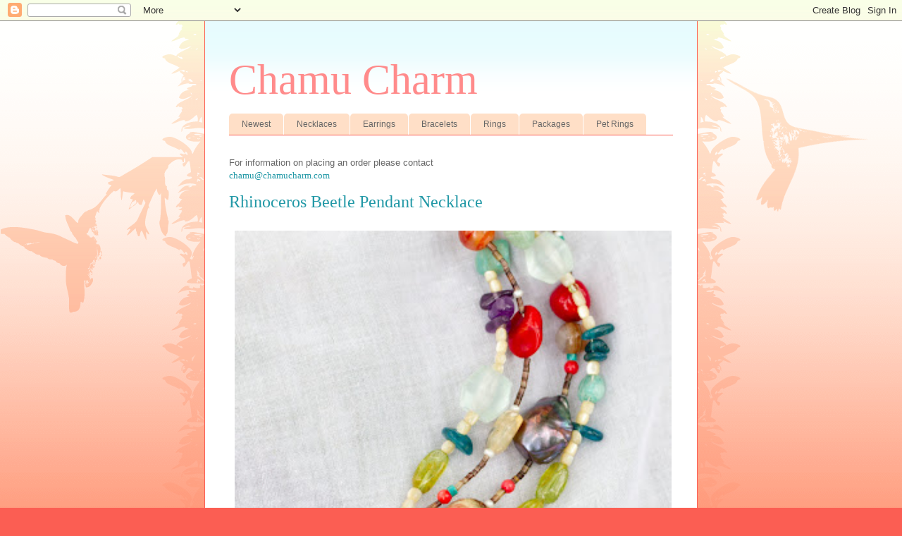

--- FILE ---
content_type: text/html; charset=UTF-8
request_url: https://chamucharm.blogspot.com/2012/05/rhinoceros-beetle-pendant-necklace.html
body_size: 10907
content:
<!DOCTYPE html>
<html class='v2' dir='ltr' lang='en'>
<head>
<link href='https://www.blogger.com/static/v1/widgets/335934321-css_bundle_v2.css' rel='stylesheet' type='text/css'/>
<meta content='width=1100' name='viewport'/>
<meta content='text/html; charset=UTF-8' http-equiv='Content-Type'/>
<meta content='blogger' name='generator'/>
<link href='https://chamucharm.blogspot.com/favicon.ico' rel='icon' type='image/x-icon'/>
<link href='http://chamucharm.blogspot.com/2012/05/rhinoceros-beetle-pendant-necklace.html' rel='canonical'/>
<link rel="alternate" type="application/atom+xml" title="Chamu Charm - Atom" href="https://chamucharm.blogspot.com/feeds/posts/default" />
<link rel="alternate" type="application/rss+xml" title="Chamu Charm - RSS" href="https://chamucharm.blogspot.com/feeds/posts/default?alt=rss" />
<link rel="service.post" type="application/atom+xml" title="Chamu Charm - Atom" href="https://www.blogger.com/feeds/3824625809284447570/posts/default" />

<link rel="alternate" type="application/atom+xml" title="Chamu Charm - Atom" href="https://chamucharm.blogspot.com/feeds/8660302090064481641/comments/default" />
<!--Can't find substitution for tag [blog.ieCssRetrofitLinks]-->
<link href='https://blogger.googleusercontent.com/img/b/R29vZ2xl/AVvXsEjuMBIGiTyIus2PARkuYuGBx-aSCttP66Y-QCDlrejpaJvLMntZxg-CESR80X8L4PrK5XCa7kGTnxJBuZWXhSOiYdXgN7nX0woKHv74zzSZw-bIOXzmuTIQTB0Rjdlu6toIQSaMFO9PpexT/s400/KabutoNecklace.jpg' rel='image_src'/>
<meta content='http://chamucharm.blogspot.com/2012/05/rhinoceros-beetle-pendant-necklace.html' property='og:url'/>
<meta content='Rhinoceros Beetle Pendant Necklace' property='og:title'/>
<meta content='     19&quot; total length.   Sterling silver Rhinoceros Beetle Pendant (1.5&quot;x1.0&quot;).   Lobster clasp,  Shell bead base with  African opal , Genui...' property='og:description'/>
<meta content='https://blogger.googleusercontent.com/img/b/R29vZ2xl/AVvXsEjuMBIGiTyIus2PARkuYuGBx-aSCttP66Y-QCDlrejpaJvLMntZxg-CESR80X8L4PrK5XCa7kGTnxJBuZWXhSOiYdXgN7nX0woKHv74zzSZw-bIOXzmuTIQTB0Rjdlu6toIQSaMFO9PpexT/w1200-h630-p-k-no-nu/KabutoNecklace.jpg' property='og:image'/>
<title>Chamu Charm: Rhinoceros Beetle Pendant Necklace</title>
<style id='page-skin-1' type='text/css'><!--
/*
-----------------------------------------------
Blogger Template Style
Name:     Ethereal
Designer: Jason Morrow
URL:      jasonmorrow.etsy.com
----------------------------------------------- */
/* Content
----------------------------------------------- */
body {
font: normal normal 13px Arial, Tahoma, Helvetica, FreeSans, sans-serif;
color: #666666;
background: #fb5e53 url(//www.blogblog.com/1kt/ethereal/birds-2toned-bg.png) repeat-x scroll top center;
}
html body .content-outer {
min-width: 0;
max-width: 100%;
width: 100%;
}
a:link {
text-decoration: none;
color: #2198a6;
}
a:visited {
text-decoration: none;
color: #4d469c;
}
a:hover {
text-decoration: underline;
color: #2198a6;
}
.main-inner {
padding-top: 15px;
}
.body-fauxcolumn-outer {
background: transparent none repeat-x scroll top center;
}
.content-fauxcolumns .fauxcolumn-inner {
background: #ffffff url(//www.blogblog.com/1kt/ethereal/bird-2toned-blue-fade.png) repeat-x scroll top left;
border-left: 1px solid #fb5e53;
border-right: 1px solid #fb5e53;
}
/* Flexible Background
----------------------------------------------- */
.content-fauxcolumn-outer .fauxborder-left {
width: 100%;
padding-left: 300px;
margin-left: -300px;
background-color: transparent;
background-image: url(//themes.googleusercontent.com/image?id=0BwVBOzw_-hbMNjViMzQ0ZDEtMWU1NS00ZTBkLWFjY2EtZjM5YmU4OTA2MjBm);
background-repeat: no-repeat;
background-position: left top;
}
.content-fauxcolumn-outer .fauxborder-right {
margin-right: -299px;
width: 299px;
background-color: transparent;
background-image: url(//themes.googleusercontent.com/image?id=0BwVBOzw_-hbMNjViMzQ0ZDEtMWU1NS00ZTBkLWFjY2EtZjM5YmU4OTA2MjBm);
background-repeat: no-repeat;
background-position: right top;
}
/* Columns
----------------------------------------------- */
.content-inner {
padding: 0;
}
/* Header
----------------------------------------------- */
.header-inner {
padding: 27px 0 3px;
}
.header-inner .section {
margin: 0 35px;
}
.Header h1 {
font: normal normal 60px Times, 'Times New Roman', FreeSerif, serif;
color: #ff8b8b;
}
.Header h1 a {
color: #ff8b8b;
}
.Header .description {
font-size: 115%;
color: #666666;
}
.header-inner .Header .titlewrapper,
.header-inner .Header .descriptionwrapper {
padding-left: 0;
padding-right: 0;
margin-bottom: 0;
}
/* Tabs
----------------------------------------------- */
.tabs-outer {
position: relative;
background: transparent;
}
.tabs-cap-top, .tabs-cap-bottom {
position: absolute;
width: 100%;
}
.tabs-cap-bottom {
bottom: 0;
}
.tabs-inner {
padding: 0;
}
.tabs-inner .section {
margin: 0 35px;
}
*+html body .tabs-inner .widget li {
padding: 1px;
}
.PageList {
border-bottom: 1px solid #fb5e53;
}
.tabs-inner .widget li.selected a,
.tabs-inner .widget li a:hover {
position: relative;
-moz-border-radius-topleft: 5px;
-moz-border-radius-topright: 5px;
-webkit-border-top-left-radius: 5px;
-webkit-border-top-right-radius: 5px;
-goog-ms-border-top-left-radius: 5px;
-goog-ms-border-top-right-radius: 5px;
border-top-left-radius: 5px;
border-top-right-radius: 5px;
background: #ffa183 none ;
color: #ffffff;
}
.tabs-inner .widget li a {
display: inline-block;
margin: 0;
margin-right: 1px;
padding: .65em 1.5em;
font: normal normal 12px Arial, Tahoma, Helvetica, FreeSans, sans-serif;
color: #666666;
background-color: #ffdfc7;
-moz-border-radius-topleft: 5px;
-moz-border-radius-topright: 5px;
-webkit-border-top-left-radius: 5px;
-webkit-border-top-right-radius: 5px;
-goog-ms-border-top-left-radius: 5px;
-goog-ms-border-top-right-radius: 5px;
border-top-left-radius: 5px;
border-top-right-radius: 5px;
}
/* Headings
----------------------------------------------- */
h2 {
font: normal bold 12px Arial, Tahoma, Helvetica, FreeSans, sans-serif;
color: #666666;
}
/* Widgets
----------------------------------------------- */
.main-inner .column-left-inner {
padding: 0 0 0 20px;
}
.main-inner .column-left-inner .section {
margin-right: 0;
}
.main-inner .column-right-inner {
padding: 0 20px 0 0;
}
.main-inner .column-right-inner .section {
margin-left: 0;
}
.main-inner .section {
padding: 0;
}
.main-inner .widget {
padding: 0 0 15px;
margin: 20px 0;
border-bottom: 1px solid #dbdbdb;
}
.main-inner .widget h2 {
margin: 0;
padding: .6em 0 .5em;
}
.footer-inner .widget h2 {
padding: 0 0 .4em;
}
.main-inner .widget h2 + div, .footer-inner .widget h2 + div {
padding-top: 15px;
}
.main-inner .widget .widget-content {
margin: 0;
padding: 15px 0 0;
}
.main-inner .widget ul, .main-inner .widget #ArchiveList ul.flat {
margin: -15px -15px -15px;
padding: 0;
list-style: none;
}
.main-inner .sidebar .widget h2 {
border-bottom: 1px solid #dbdbdb;
}
.main-inner .widget #ArchiveList {
margin: -15px 0 0;
}
.main-inner .widget ul li, .main-inner .widget #ArchiveList ul.flat li {
padding: .5em 15px;
text-indent: 0;
}
.main-inner .widget #ArchiveList ul li {
padding-top: .25em;
padding-bottom: .25em;
}
.main-inner .widget ul li:first-child, .main-inner .widget #ArchiveList ul.flat li:first-child {
border-top: none;
}
.main-inner .widget ul li:last-child, .main-inner .widget #ArchiveList ul.flat li:last-child {
border-bottom: none;
}
.main-inner .widget .post-body ul {
padding: 0 2.5em;
margin: .5em 0;
list-style: disc;
}
.main-inner .widget .post-body ul li {
padding: 0.25em 0;
margin-bottom: .25em;
color: #666666;
border: none;
}
.footer-inner .widget ul {
padding: 0;
list-style: none;
}
.widget .zippy {
color: #cccccc;
}
/* Posts
----------------------------------------------- */
.main.section {
margin: 0 20px;
}
body .main-inner .Blog {
padding: 0;
background-color: transparent;
border: none;
}
.main-inner .widget h2.date-header {
border-bottom: 1px solid #dbdbdb;
}
.date-outer {
position: relative;
margin: 15px 0 20px;
}
.date-outer:first-child {
margin-top: 0;
}
.date-posts {
clear: both;
}
.post-outer, .inline-ad {
border-bottom: 1px solid #dbdbdb;
padding: 30px 0;
}
.post-outer {
padding-bottom: 10px;
}
.post-outer:first-child {
padding-top: 0;
border-top: none;
}
.post-outer:last-child, .inline-ad:last-child {
border-bottom: none;
}
.post-body img {
padding: 8px;
}
h3.post-title, h4 {
font: normal normal 24px Times, Times New Roman, serif;
color: #2198a6;
}
h3.post-title a {
font: normal normal 24px Times, Times New Roman, serif;
color: #2198a6;
text-decoration: none;
}
h3.post-title a:hover {
color: #2198a6;
text-decoration: underline;
}
.post-header {
margin: 0 0 1.5em;
}
.post-body {
line-height: 1.4;
}
.post-footer {
margin: 1.5em 0 0;
}
#blog-pager {
padding: 15px;
}
.blog-feeds, .post-feeds {
margin: 1em 0;
text-align: center;
}
.post-outer .comments {
margin-top: 2em;
}
/* Comments
----------------------------------------------- */
.comments .comments-content .icon.blog-author {
background-repeat: no-repeat;
background-image: url([data-uri]);
}
.comments .comments-content .loadmore a {
background: #ffffff url(//www.blogblog.com/1kt/ethereal/bird-2toned-blue-fade.png) repeat-x scroll top left;
}
.comments .comments-content .loadmore a {
border-top: 1px solid #dbdbdb;
border-bottom: 1px solid #dbdbdb;
}
.comments .comment-thread.inline-thread {
background: #ffffff url(//www.blogblog.com/1kt/ethereal/bird-2toned-blue-fade.png) repeat-x scroll top left;
}
.comments .continue {
border-top: 2px solid #dbdbdb;
}
/* Footer
----------------------------------------------- */
.footer-inner {
padding: 30px 0;
overflow: hidden;
}
/* Mobile
----------------------------------------------- */
body.mobile  {
background-size: auto
}
.mobile .body-fauxcolumn-outer {
background: ;
}
.mobile .content-fauxcolumns .fauxcolumn-inner {
opacity: 0.75;
}
.mobile .content-fauxcolumn-outer .fauxborder-right {
margin-right: 0;
}
.mobile-link-button {
background-color: #ffa183;
}
.mobile-link-button a:link, .mobile-link-button a:visited {
color: #ffffff;
}
.mobile-index-contents {
color: #444444;
}
.mobile .body-fauxcolumn-outer {
background-size: 100% auto;
}
.mobile .mobile-date-outer {
border-bottom: transparent;
}
.mobile .PageList {
border-bottom: none;
}
.mobile .tabs-inner .section {
margin: 0;
}
.mobile .tabs-inner .PageList .widget-content {
background: #ffa183 none;
color: #ffffff;
}
.mobile .tabs-inner .PageList .widget-content .pagelist-arrow {
border-left: 1px solid #ffffff;
}
.mobile .footer-inner {
overflow: visible;
}
body.mobile .AdSense {
margin: 0 -10px;
}

--></style>
<style id='template-skin-1' type='text/css'><!--
body {
min-width: 700px;
}
.content-outer, .content-fauxcolumn-outer, .region-inner {
min-width: 700px;
max-width: 700px;
_width: 700px;
}
.main-inner .columns {
padding-left: 0px;
padding-right: 0px;
}
.main-inner .fauxcolumn-center-outer {
left: 0px;
right: 0px;
/* IE6 does not respect left and right together */
_width: expression(this.parentNode.offsetWidth -
parseInt("0px") -
parseInt("0px") + 'px');
}
.main-inner .fauxcolumn-left-outer {
width: 0px;
}
.main-inner .fauxcolumn-right-outer {
width: 0px;
}
.main-inner .column-left-outer {
width: 0px;
right: 100%;
margin-left: -0px;
}
.main-inner .column-right-outer {
width: 0px;
margin-right: -0px;
}
#layout {
min-width: 0;
}
#layout .content-outer {
min-width: 0;
width: 800px;
}
#layout .region-inner {
min-width: 0;
width: auto;
}
body#layout div.add_widget {
padding: 8px;
}
body#layout div.add_widget a {
margin-left: 32px;
}
--></style>
<link href='https://www.blogger.com/dyn-css/authorization.css?targetBlogID=3824625809284447570&amp;zx=d1921f2b-10f6-45c2-bad7-a274ab1e0be6' media='none' onload='if(media!=&#39;all&#39;)media=&#39;all&#39;' rel='stylesheet'/><noscript><link href='https://www.blogger.com/dyn-css/authorization.css?targetBlogID=3824625809284447570&amp;zx=d1921f2b-10f6-45c2-bad7-a274ab1e0be6' rel='stylesheet'/></noscript>
<meta name='google-adsense-platform-account' content='ca-host-pub-1556223355139109'/>
<meta name='google-adsense-platform-domain' content='blogspot.com'/>

</head>
<body class='loading variant-hummingBirds2'>
<div class='navbar section' id='navbar' name='Navbar'><div class='widget Navbar' data-version='1' id='Navbar1'><script type="text/javascript">
    function setAttributeOnload(object, attribute, val) {
      if(window.addEventListener) {
        window.addEventListener('load',
          function(){ object[attribute] = val; }, false);
      } else {
        window.attachEvent('onload', function(){ object[attribute] = val; });
      }
    }
  </script>
<div id="navbar-iframe-container"></div>
<script type="text/javascript" src="https://apis.google.com/js/platform.js"></script>
<script type="text/javascript">
      gapi.load("gapi.iframes:gapi.iframes.style.bubble", function() {
        if (gapi.iframes && gapi.iframes.getContext) {
          gapi.iframes.getContext().openChild({
              url: 'https://www.blogger.com/navbar/3824625809284447570?po\x3d8660302090064481641\x26origin\x3dhttps://chamucharm.blogspot.com',
              where: document.getElementById("navbar-iframe-container"),
              id: "navbar-iframe"
          });
        }
      });
    </script><script type="text/javascript">
(function() {
var script = document.createElement('script');
script.type = 'text/javascript';
script.src = '//pagead2.googlesyndication.com/pagead/js/google_top_exp.js';
var head = document.getElementsByTagName('head')[0];
if (head) {
head.appendChild(script);
}})();
</script>
</div></div>
<div class='body-fauxcolumns'>
<div class='fauxcolumn-outer body-fauxcolumn-outer'>
<div class='cap-top'>
<div class='cap-left'></div>
<div class='cap-right'></div>
</div>
<div class='fauxborder-left'>
<div class='fauxborder-right'></div>
<div class='fauxcolumn-inner'>
</div>
</div>
<div class='cap-bottom'>
<div class='cap-left'></div>
<div class='cap-right'></div>
</div>
</div>
</div>
<div class='content'>
<div class='content-fauxcolumns'>
<div class='fauxcolumn-outer content-fauxcolumn-outer'>
<div class='cap-top'>
<div class='cap-left'></div>
<div class='cap-right'></div>
</div>
<div class='fauxborder-left'>
<div class='fauxborder-right'></div>
<div class='fauxcolumn-inner'>
</div>
</div>
<div class='cap-bottom'>
<div class='cap-left'></div>
<div class='cap-right'></div>
</div>
</div>
</div>
<div class='content-outer'>
<div class='content-cap-top cap-top'>
<div class='cap-left'></div>
<div class='cap-right'></div>
</div>
<div class='fauxborder-left content-fauxborder-left'>
<div class='fauxborder-right content-fauxborder-right'></div>
<div class='content-inner'>
<header>
<div class='header-outer'>
<div class='header-cap-top cap-top'>
<div class='cap-left'></div>
<div class='cap-right'></div>
</div>
<div class='fauxborder-left header-fauxborder-left'>
<div class='fauxborder-right header-fauxborder-right'></div>
<div class='region-inner header-inner'>
<div class='header section' id='header' name='Header'><div class='widget Header' data-version='1' id='Header1'>
<div id='header-inner'>
<div class='titlewrapper'>
<h1 class='title'>
<a href='https://chamucharm.blogspot.com/'>
Chamu Charm
</a>
</h1>
</div>
<div class='descriptionwrapper'>
<p class='description'><span>
</span></p>
</div>
</div>
</div></div>
</div>
</div>
<div class='header-cap-bottom cap-bottom'>
<div class='cap-left'></div>
<div class='cap-right'></div>
</div>
</div>
</header>
<div class='tabs-outer'>
<div class='tabs-cap-top cap-top'>
<div class='cap-left'></div>
<div class='cap-right'></div>
</div>
<div class='fauxborder-left tabs-fauxborder-left'>
<div class='fauxborder-right tabs-fauxborder-right'></div>
<div class='region-inner tabs-inner'>
<div class='tabs section' id='crosscol' name='Cross-Column'><div class='widget PageList' data-version='1' id='PageList1'>
<h2>Pages</h2>
<div class='widget-content'>
<ul>
<li>
<a href='https://chamucharm.blogspot.com/'>Newest</a>
</li>
<li>
<a href='https://chamucharm.blogspot.com/p/necklaces.html'>Necklaces</a>
</li>
<li>
<a href='https://chamucharm.blogspot.com/p/earrings.html'>Earrings</a>
</li>
<li>
<a href='https://chamucharm.blogspot.com/p/bracelets.html'>Bracelets</a>
</li>
<li>
<a href='https://chamucharm.blogspot.com/p/rings.html'>Rings</a>
</li>
<li>
<a href='https://chamucharm.blogspot.com/p/packages.html'>Packages</a>
</li>
<li>
<a href='https://chamucharm.blogspot.com/p/how-to-order-pet-rings.html'>Pet Rings</a>
</li>
</ul>
<div class='clear'></div>
</div>
</div></div>
<div class='tabs section' id='crosscol-overflow' name='Cross-Column 2'><div class='widget Text' data-version='1' id='Text1'>
<div class='widget-content'>
<div><div><span style="font-size: 100%; ">For information on placing an order please contact</span></div></div><a href="mailto:chamu@chamucharm.com" style="font-family: Georgia, serif; font-size: 100%; font-style: normal; font-variant: normal; font-weight: normal; line-height: normal; ">chamu@chamucharm.com</a>
</div>
<div class='clear'></div>
</div></div>
</div>
</div>
<div class='tabs-cap-bottom cap-bottom'>
<div class='cap-left'></div>
<div class='cap-right'></div>
</div>
</div>
<div class='main-outer'>
<div class='main-cap-top cap-top'>
<div class='cap-left'></div>
<div class='cap-right'></div>
</div>
<div class='fauxborder-left main-fauxborder-left'>
<div class='fauxborder-right main-fauxborder-right'></div>
<div class='region-inner main-inner'>
<div class='columns fauxcolumns'>
<div class='fauxcolumn-outer fauxcolumn-center-outer'>
<div class='cap-top'>
<div class='cap-left'></div>
<div class='cap-right'></div>
</div>
<div class='fauxborder-left'>
<div class='fauxborder-right'></div>
<div class='fauxcolumn-inner'>
</div>
</div>
<div class='cap-bottom'>
<div class='cap-left'></div>
<div class='cap-right'></div>
</div>
</div>
<div class='fauxcolumn-outer fauxcolumn-left-outer'>
<div class='cap-top'>
<div class='cap-left'></div>
<div class='cap-right'></div>
</div>
<div class='fauxborder-left'>
<div class='fauxborder-right'></div>
<div class='fauxcolumn-inner'>
</div>
</div>
<div class='cap-bottom'>
<div class='cap-left'></div>
<div class='cap-right'></div>
</div>
</div>
<div class='fauxcolumn-outer fauxcolumn-right-outer'>
<div class='cap-top'>
<div class='cap-left'></div>
<div class='cap-right'></div>
</div>
<div class='fauxborder-left'>
<div class='fauxborder-right'></div>
<div class='fauxcolumn-inner'>
</div>
</div>
<div class='cap-bottom'>
<div class='cap-left'></div>
<div class='cap-right'></div>
</div>
</div>
<!-- corrects IE6 width calculation -->
<div class='columns-inner'>
<div class='column-center-outer'>
<div class='column-center-inner'>
<div class='main section' id='main' name='Main'><div class='widget Blog' data-version='1' id='Blog1'>
<div class='blog-posts hfeed'>

          <div class="date-outer">
        

          <div class="date-posts">
        
<div class='post-outer'>
<div class='post hentry uncustomized-post-template' itemprop='blogPost' itemscope='itemscope' itemtype='http://schema.org/BlogPosting'>
<meta content='https://blogger.googleusercontent.com/img/b/R29vZ2xl/AVvXsEjuMBIGiTyIus2PARkuYuGBx-aSCttP66Y-QCDlrejpaJvLMntZxg-CESR80X8L4PrK5XCa7kGTnxJBuZWXhSOiYdXgN7nX0woKHv74zzSZw-bIOXzmuTIQTB0Rjdlu6toIQSaMFO9PpexT/s400/KabutoNecklace.jpg' itemprop='image_url'/>
<meta content='3824625809284447570' itemprop='blogId'/>
<meta content='8660302090064481641' itemprop='postId'/>
<a name='8660302090064481641'></a>
<h3 class='post-title entry-title' itemprop='name'>
Rhinoceros Beetle Pendant Necklace
</h3>
<div class='post-header'>
<div class='post-header-line-1'></div>
</div>
<div class='post-body entry-content' id='post-body-8660302090064481641' itemprop='description articleBody'>
<div class="separator" style="clear: both; text-align: center;">
<a href="https://blogger.googleusercontent.com/img/b/R29vZ2xl/AVvXsEjuMBIGiTyIus2PARkuYuGBx-aSCttP66Y-QCDlrejpaJvLMntZxg-CESR80X8L4PrK5XCa7kGTnxJBuZWXhSOiYdXgN7nX0woKHv74zzSZw-bIOXzmuTIQTB0Rjdlu6toIQSaMFO9PpexT/s1600/KabutoNecklace.jpg" imageanchor="1"><img border="0" height="734" src="https://blogger.googleusercontent.com/img/b/R29vZ2xl/AVvXsEjuMBIGiTyIus2PARkuYuGBx-aSCttP66Y-QCDlrejpaJvLMntZxg-CESR80X8L4PrK5XCa7kGTnxJBuZWXhSOiYdXgN7nX0woKHv74zzSZw-bIOXzmuTIQTB0Rjdlu6toIQSaMFO9PpexT/s400/KabutoNecklace.jpg" width="620" /></a></div>
<div class="separator" style="clear: both; text-align: center;">
<br /></div>
<div class="separator" style="clear: both; text-align: left;">
<span style="font-family: Times, 'Times New Roman', serif;">19"<span class="Apple-style-span" style="line-height: 18px;">total length.</span></span></div>
<div class="separator" style="clear: both; text-align: left;">
<span style="font-family: Times, 'Times New Roman', serif;">Sterling silver Rhinoceros Beetle Pendant (1.5"x1.0").</span></div>
<div class="separator" style="clear: both; text-align: left;">
<span style="line-height: 18px;"><span style="font-family: Times, 'Times New Roman', serif;">Lobster clasp,&nbsp;</span></span><span style="font-family: Times, 'Times New Roman', serif;">Shell bead base with&nbsp;</span><span style="font-family: Times, 'Times New Roman', serif;">African opal</span><span class="Apple-style-span" style="font-family: Times, 'Times New Roman', serif; line-height: 16px;">, Genuine sea glass, Carnelian, Amazonite, Peridot, Coral, Amethyst, Appetite, Fresh water pearl, Turquoise, Crystal.</span></div>
<div class="separator" style="clear: both; text-align: left;">
<span style="font-family: Times, 'Times New Roman', serif;"><span class="Apple-style-span" style="line-height: 16px;">This o</span><span class="Apple-style-span" style="line-height: 16px;">xidized silver beetle is&nbsp;</span><span class="Apple-style-span" style="color: #222222; line-height: 16px;">frosted and cast by hand with&nbsp;</span><span class="Apple-style-span" style="color: #222222; line-height: 16px;">sandpaper, based off of an original wax carving by Chamu, one of kind.</span></span></div>
<div class="separator" style="clear: both; text-align: left;">
<br /></div>
<div class="separator" style="clear: both; text-align: center;">
<br /></div>
<div class="separator" style="clear: both; text-align: left;">
$450.00</div>
<div class="separator" style="clear: both; text-align: center;">
<br /></div>
<div class="separator" style="clear: both; text-align: center;">
<a href="https://blogger.googleusercontent.com/img/b/R29vZ2xl/AVvXsEibLE3GcoIS0LzJ0bzElbFPL-3OMv9YlYR6C5vtj2VNTEvjyAcAV8cCyeOjiYQ_PUOBKz3wSvYubJ-C0CVrB8zq28jnF-OTS-8DzuCkAV9BeTrGvhl_a7r0UfT98Zth5vhwoy_91kUIvKBE/s1600/KabutoNecklaceb.jpg" imageanchor="1"><img border="0" height="133" src="https://blogger.googleusercontent.com/img/b/R29vZ2xl/AVvXsEibLE3GcoIS0LzJ0bzElbFPL-3OMv9YlYR6C5vtj2VNTEvjyAcAV8cCyeOjiYQ_PUOBKz3wSvYubJ-C0CVrB8zq28jnF-OTS-8DzuCkAV9BeTrGvhl_a7r0UfT98Zth5vhwoy_91kUIvKBE/s200/KabutoNecklaceb.jpg" width="200" /></a></div>
<div class="separator" style="clear: both; text-align: center;">
<br /></div>
<div class="separator" style="clear: both; text-align: center;">
<a href="https://blogger.googleusercontent.com/img/b/R29vZ2xl/AVvXsEi6fCCPNG4t93SI47lpkV6bZkDiZ7GLHDzLCrSGNNebRPt_qy0um18kXO6wPErIZUkUHHHP8Y_0f0-IIVqWoSHegwHLY94AZtFfcsTTGZzSCQQYOJY0zMks2axJf6Ss6bOdaJYVEfHpco6e/s1600/KabutoNecklacec.jpg" imageanchor="1"><img border="0" height="142" src="https://blogger.googleusercontent.com/img/b/R29vZ2xl/AVvXsEi6fCCPNG4t93SI47lpkV6bZkDiZ7GLHDzLCrSGNNebRPt_qy0um18kXO6wPErIZUkUHHHP8Y_0f0-IIVqWoSHegwHLY94AZtFfcsTTGZzSCQQYOJY0zMks2axJf6Ss6bOdaJYVEfHpco6e/s200/KabutoNecklacec.jpg" width="200" /></a></div>
<div class="separator" style="clear: both; text-align: center;">
<br /></div>
<div class="separator" style="clear: both; text-align: center;">
<a href="https://blogger.googleusercontent.com/img/b/R29vZ2xl/AVvXsEjFFjrKDF6nGIrrga_t4NZmgg3vKBmoX-3uuAN_wqq8jOr2pZ3F3pXL4jPeJpl_Cywg0uxsxGqWAFXwvmiuHVz112EKDe7ERxnzBCO9a5zbQeghhqOHqMLTWtCu_2FHSV1o1Nt0QSsJZL8l/s1600/KabutoNecklaceD.jpg" imageanchor="1" style="margin-left: 1em; margin-right: 1em;"><img border="0" height="133" src="https://blogger.googleusercontent.com/img/b/R29vZ2xl/AVvXsEjFFjrKDF6nGIrrga_t4NZmgg3vKBmoX-3uuAN_wqq8jOr2pZ3F3pXL4jPeJpl_Cywg0uxsxGqWAFXwvmiuHVz112EKDe7ERxnzBCO9a5zbQeghhqOHqMLTWtCu_2FHSV1o1Nt0QSsJZL8l/s200/KabutoNecklaceD.jpg" width="200" /></a></div>
<div class="separator" style="clear: both; text-align: center;">
<br /></div>
<div class="separator" style="clear: both; text-align: center;">
<a href="https://blogger.googleusercontent.com/img/b/R29vZ2xl/AVvXsEiPqP4VY_QtsZF7OsUUGq3hCXpay0uAj-WaWC4Pik_c7-24IEzlJLR63liv9hIQBkkMfM_hIaUPm4mr0wbPgFKtGijO_fTeFRVwPpt3Uoi1udBLLE3IAfxbjiQdgrqAUEQiUvznkDzxVHw2/s1600/KabutoNecklacee.jpg" imageanchor="1" style="margin-left: 1em; margin-right: 1em;"><img border="0" height="320" src="https://blogger.googleusercontent.com/img/b/R29vZ2xl/AVvXsEiPqP4VY_QtsZF7OsUUGq3hCXpay0uAj-WaWC4Pik_c7-24IEzlJLR63liv9hIQBkkMfM_hIaUPm4mr0wbPgFKtGijO_fTeFRVwPpt3Uoi1udBLLE3IAfxbjiQdgrqAUEQiUvznkDzxVHw2/s320/KabutoNecklacee.jpg" width="213" /></a></div>
<div class="separator" style="clear: both; text-align: center;">
<br /></div>
<div class="separator" style="clear: both; text-align: center;">
<br /></div>
<div style='clear: both;'></div>
</div>
<div class='post-footer'>
<div class='post-footer-line post-footer-line-1'>
<span class='post-author vcard'>
</span>
<span class='post-timestamp'>
</span>
<span class='post-comment-link'>
</span>
<span class='post-icons'>
</span>
<div class='post-share-buttons goog-inline-block'>
<a class='goog-inline-block share-button sb-email' href='https://www.blogger.com/share-post.g?blogID=3824625809284447570&postID=8660302090064481641&target=email' target='_blank' title='Email This'><span class='share-button-link-text'>Email This</span></a><a class='goog-inline-block share-button sb-blog' href='https://www.blogger.com/share-post.g?blogID=3824625809284447570&postID=8660302090064481641&target=blog' onclick='window.open(this.href, "_blank", "height=270,width=475"); return false;' target='_blank' title='BlogThis!'><span class='share-button-link-text'>BlogThis!</span></a><a class='goog-inline-block share-button sb-twitter' href='https://www.blogger.com/share-post.g?blogID=3824625809284447570&postID=8660302090064481641&target=twitter' target='_blank' title='Share to X'><span class='share-button-link-text'>Share to X</span></a><a class='goog-inline-block share-button sb-facebook' href='https://www.blogger.com/share-post.g?blogID=3824625809284447570&postID=8660302090064481641&target=facebook' onclick='window.open(this.href, "_blank", "height=430,width=640"); return false;' target='_blank' title='Share to Facebook'><span class='share-button-link-text'>Share to Facebook</span></a><a class='goog-inline-block share-button sb-pinterest' href='https://www.blogger.com/share-post.g?blogID=3824625809284447570&postID=8660302090064481641&target=pinterest' target='_blank' title='Share to Pinterest'><span class='share-button-link-text'>Share to Pinterest</span></a>
</div>
</div>
<div class='post-footer-line post-footer-line-2'>
<span class='post-labels'>
</span>
</div>
<div class='post-footer-line post-footer-line-3'>
<span class='post-location'>
</span>
</div>
</div>
</div>
<div class='comments' id='comments'>
<a name='comments'></a>
<h4>No comments:</h4>
<div id='Blog1_comments-block-wrapper'>
<dl class='avatar-comment-indent' id='comments-block'>
</dl>
</div>
<p class='comment-footer'>
<div class='comment-form'>
<a name='comment-form'></a>
<h4 id='comment-post-message'>Post a Comment</h4>
<p>
</p>
<a href='https://www.blogger.com/comment/frame/3824625809284447570?po=8660302090064481641&hl=en&saa=85391&origin=https://chamucharm.blogspot.com' id='comment-editor-src'></a>
<iframe allowtransparency='true' class='blogger-iframe-colorize blogger-comment-from-post' frameborder='0' height='410px' id='comment-editor' name='comment-editor' src='' width='100%'></iframe>
<script src='https://www.blogger.com/static/v1/jsbin/2830521187-comment_from_post_iframe.js' type='text/javascript'></script>
<script type='text/javascript'>
      BLOG_CMT_createIframe('https://www.blogger.com/rpc_relay.html');
    </script>
</div>
</p>
</div>
</div>

        </div></div>
      
</div>
<div class='blog-pager' id='blog-pager'>
<span id='blog-pager-newer-link'>
<a class='blog-pager-newer-link' href='https://chamucharm.blogspot.com/2012/05/blue-topaz-ring.html' id='Blog1_blog-pager-newer-link' title='Newer Post'>Newer Post</a>
</span>
<span id='blog-pager-older-link'>
<a class='blog-pager-older-link' href='https://chamucharm.blogspot.com/2012/05/order-made-pet-rings.html' id='Blog1_blog-pager-older-link' title='Older Post'>Older Post</a>
</span>
<a class='home-link' href='https://chamucharm.blogspot.com/'>Home</a>
</div>
<div class='clear'></div>
<div class='post-feeds'>
<div class='feed-links'>
Subscribe to:
<a class='feed-link' href='https://chamucharm.blogspot.com/feeds/8660302090064481641/comments/default' target='_blank' type='application/atom+xml'>Post Comments (Atom)</a>
</div>
</div>
</div></div>
</div>
</div>
<div class='column-left-outer'>
<div class='column-left-inner'>
<aside>
</aside>
</div>
</div>
<div class='column-right-outer'>
<div class='column-right-inner'>
<aside>
</aside>
</div>
</div>
</div>
<div style='clear: both'></div>
<!-- columns -->
</div>
<!-- main -->
</div>
</div>
<div class='main-cap-bottom cap-bottom'>
<div class='cap-left'></div>
<div class='cap-right'></div>
</div>
</div>
<footer>
<div class='footer-outer'>
<div class='footer-cap-top cap-top'>
<div class='cap-left'></div>
<div class='cap-right'></div>
</div>
<div class='fauxborder-left footer-fauxborder-left'>
<div class='fauxborder-right footer-fauxborder-right'></div>
<div class='region-inner footer-inner'>
<div class='foot no-items section' id='footer-1'></div>
<table border='0' cellpadding='0' cellspacing='0' class='section-columns columns-2'>
<tbody>
<tr>
<td class='first columns-cell'>
<div class='foot no-items section' id='footer-2-1'></div>
</td>
<td class='columns-cell'>
<div class='foot section' id='footer-2-2'><div class='widget BlogArchive' data-version='1' id='BlogArchive1'>
<h2>Blog Archive</h2>
<div class='widget-content'>
<div id='ArchiveList'>
<div id='BlogArchive1_ArchiveList'>
<ul class='flat'>
<li class='archivedate'>
<a href='https://chamucharm.blogspot.com/2012/07/'>July</a> (5)
      </li>
<li class='archivedate'>
<a href='https://chamucharm.blogspot.com/2012/06/'>June</a> (19)
      </li>
<li class='archivedate'>
<a href='https://chamucharm.blogspot.com/2012/05/'>May</a> (12)
      </li>
<li class='archivedate'>
<a href='https://chamucharm.blogspot.com/2012/04/'>April</a> (5)
      </li>
</ul>
</div>
</div>
<div class='clear'></div>
</div>
</div><div class='widget Subscribe' data-version='1' id='Subscribe1'>
<div style='white-space:nowrap'>
<h2 class='title'>Subscribe To</h2>
<div class='widget-content'>
<div class='subscribe-wrapper subscribe-type-POST'>
<div class='subscribe expanded subscribe-type-POST' id='SW_READER_LIST_Subscribe1POST' style='display:none;'>
<div class='top'>
<span class='inner' onclick='return(_SW_toggleReaderList(event, "Subscribe1POST"));'>
<img class='subscribe-dropdown-arrow' src='https://resources.blogblog.com/img/widgets/arrow_dropdown.gif'/>
<img align='absmiddle' alt='' border='0' class='feed-icon' src='https://resources.blogblog.com/img/icon_feed12.png'/>
Posts
</span>
<div class='feed-reader-links'>
<a class='feed-reader-link' href='https://www.netvibes.com/subscribe.php?url=https%3A%2F%2Fchamucharm.blogspot.com%2Ffeeds%2Fposts%2Fdefault' target='_blank'>
<img src='https://resources.blogblog.com/img/widgets/subscribe-netvibes.png'/>
</a>
<a class='feed-reader-link' href='https://add.my.yahoo.com/content?url=https%3A%2F%2Fchamucharm.blogspot.com%2Ffeeds%2Fposts%2Fdefault' target='_blank'>
<img src='https://resources.blogblog.com/img/widgets/subscribe-yahoo.png'/>
</a>
<a class='feed-reader-link' href='https://chamucharm.blogspot.com/feeds/posts/default' target='_blank'>
<img align='absmiddle' class='feed-icon' src='https://resources.blogblog.com/img/icon_feed12.png'/>
                  Atom
                </a>
</div>
</div>
<div class='bottom'></div>
</div>
<div class='subscribe' id='SW_READER_LIST_CLOSED_Subscribe1POST' onclick='return(_SW_toggleReaderList(event, "Subscribe1POST"));'>
<div class='top'>
<span class='inner'>
<img class='subscribe-dropdown-arrow' src='https://resources.blogblog.com/img/widgets/arrow_dropdown.gif'/>
<span onclick='return(_SW_toggleReaderList(event, "Subscribe1POST"));'>
<img align='absmiddle' alt='' border='0' class='feed-icon' src='https://resources.blogblog.com/img/icon_feed12.png'/>
Posts
</span>
</span>
</div>
<div class='bottom'></div>
</div>
</div>
<div class='subscribe-wrapper subscribe-type-PER_POST'>
<div class='subscribe expanded subscribe-type-PER_POST' id='SW_READER_LIST_Subscribe1PER_POST' style='display:none;'>
<div class='top'>
<span class='inner' onclick='return(_SW_toggleReaderList(event, "Subscribe1PER_POST"));'>
<img class='subscribe-dropdown-arrow' src='https://resources.blogblog.com/img/widgets/arrow_dropdown.gif'/>
<img align='absmiddle' alt='' border='0' class='feed-icon' src='https://resources.blogblog.com/img/icon_feed12.png'/>
Comments
</span>
<div class='feed-reader-links'>
<a class='feed-reader-link' href='https://www.netvibes.com/subscribe.php?url=https%3A%2F%2Fchamucharm.blogspot.com%2Ffeeds%2F8660302090064481641%2Fcomments%2Fdefault' target='_blank'>
<img src='https://resources.blogblog.com/img/widgets/subscribe-netvibes.png'/>
</a>
<a class='feed-reader-link' href='https://add.my.yahoo.com/content?url=https%3A%2F%2Fchamucharm.blogspot.com%2Ffeeds%2F8660302090064481641%2Fcomments%2Fdefault' target='_blank'>
<img src='https://resources.blogblog.com/img/widgets/subscribe-yahoo.png'/>
</a>
<a class='feed-reader-link' href='https://chamucharm.blogspot.com/feeds/8660302090064481641/comments/default' target='_blank'>
<img align='absmiddle' class='feed-icon' src='https://resources.blogblog.com/img/icon_feed12.png'/>
                  Atom
                </a>
</div>
</div>
<div class='bottom'></div>
</div>
<div class='subscribe' id='SW_READER_LIST_CLOSED_Subscribe1PER_POST' onclick='return(_SW_toggleReaderList(event, "Subscribe1PER_POST"));'>
<div class='top'>
<span class='inner'>
<img class='subscribe-dropdown-arrow' src='https://resources.blogblog.com/img/widgets/arrow_dropdown.gif'/>
<span onclick='return(_SW_toggleReaderList(event, "Subscribe1PER_POST"));'>
<img align='absmiddle' alt='' border='0' class='feed-icon' src='https://resources.blogblog.com/img/icon_feed12.png'/>
Comments
</span>
</span>
</div>
<div class='bottom'></div>
</div>
</div>
<div style='clear:both'></div>
</div>
</div>
<div class='clear'></div>
</div><div class='widget PopularPosts' data-version='1' id='PopularPosts1'>
<h2>Popular Posts</h2>
<div class='widget-content popular-posts'>
<ul>
<li>
<div class='item-content'>
<div class='item-thumbnail'>
<a href='https://chamucharm.blogspot.com/2012/07/inlaid-lily-of-valley-necklace.html' target='_blank'>
<img alt='' border='0' src='https://blogger.googleusercontent.com/img/b/R29vZ2xl/AVvXsEiy9hFKtLku679Ok_CTWJep5pvrlLxdR_6rQdRPoQRbZWjlszSC9rfkj1BPD_L06LUEt_zSzWBclsbboraFwniWcCATUGLmNaBYzLA0nVlnY5xUHbqw9-w8TRTFdLP6UtuLkiqW_0_Nogj_/w72-h72-p-k-no-nu/CoverImage.jpg'/>
</a>
</div>
<div class='item-title'><a href='https://chamucharm.blogspot.com/2012/07/inlaid-lily-of-valley-necklace.html'>Inlaid Lily of the Valley Necklace</a></div>
<div class='item-snippet'>                             Inlaid Lily of the Valley Necklace   Leather cord based  Sterling silver, Copper, Brass, Green Jade, White and ...</div>
</div>
<div style='clear: both;'></div>
</li>
<li>
<div class='item-content'>
<div class='item-thumbnail'>
<a href='https://chamucharm.blogspot.com/2012/04/order-made-kinun-rutilated-quartz.html' target='_blank'>
<img alt='' border='0' src='https://blogger.googleusercontent.com/img/b/R29vZ2xl/AVvXsEgqMckipPyFqVRGqRygsN2eqaFeBw5uzPDgT2ZffaXIsYj60gsj2znQadTnoxkZH7eTYS5k1piMWJ0AIR9zN6SyRgmUjB9by4Gj9QY13FxIfjvCrbChpiAY1tXUjKCwGrgZNRUt0tTc7bWy/w72-h72-p-k-no-nu/KinUn-Rutilated-quartz-Bracelet.jpg'/>
</a>
</div>
<div class='item-title'><a href='https://chamucharm.blogspot.com/2012/04/order-made-kinun-rutilated-quartz.html'>Order made KinUn Rutilated quartz Bracelet</a></div>
<div class='item-snippet'>Order made KinUn Rutilated quartz Bracelet        7&quot; (till clasp)   Sterling Silver base.  Rutilated quartz, Carnelian, Peridot, Smoky ...</div>
</div>
<div style='clear: both;'></div>
</li>
<li>
<div class='item-content'>
<div class='item-thumbnail'>
<a href='https://chamucharm.blogspot.com/2012/06/green-skull-necklace-and-earrings-set.html' target='_blank'>
<img alt='' border='0' src='https://blogger.googleusercontent.com/img/b/R29vZ2xl/AVvXsEg_V1kdzkp4cqgH63WSPE8k_1SnoIXPn46ZiiJu-TK8RIee11yWYbeQv-zyx4DJb1GokdAsOf_MKwkkSeyeTbXJmMduE99kGlSNZF13Sx6G4vEWRhRVEY8yk7bmjRsuRjqbf4cTZUQv3m9y/w72-h72-p-k-no-nu/Necklace-1.jpg'/>
</a>
</div>
<div class='item-title'><a href='https://chamucharm.blogspot.com/2012/06/green-skull-necklace-and-earrings-set.html'>Green Skull Necklace and Earrings Set</a></div>
<div class='item-snippet'>                        Green Skull Necklace and Earrings Set   Leather cord and metal chain base  Skull beads, Ceramic beads, Glass beads, ...</div>
</div>
<div style='clear: both;'></div>
</li>
<li>
<div class='item-content'>
<div class='item-thumbnail'>
<a href='https://chamucharm.blogspot.com/2012/06/peridot-tree-pendant-top.html' target='_blank'>
<img alt='' border='0' src='https://blogger.googleusercontent.com/img/b/R29vZ2xl/AVvXsEiVwi8o9L5zugg0V9yLwdePaVA66VvmMbldI_D8riZCq7_mCzcE8-0v5Jbl16qshMNMKPR7cUe6wB95plxFpoqv1oZOrrTKZ-m5WFU8NU9Qype4h6DYwJXUpXjuAEJAVll8IT6zIZIM5ANI/w72-h72-p-k-no-nu/Peridot-Tree-Pendant.jpg'/>
</a>
</div>
<div class='item-title'><a href='https://chamucharm.blogspot.com/2012/06/peridot-tree-pendant-top.html'>Peridot Tree Pendant Top</a></div>
<div class='item-snippet'>    Peridot Tree Pendant Top   Sterling Silver filled copper wire base  Peridot, Red African beads  Handmade   Height 2.5&quot;  Width 2...</div>
</div>
<div style='clear: both;'></div>
</li>
</ul>
<div class='clear'></div>
</div>
</div></div>
</td>
</tr>
</tbody>
</table>
<!-- outside of the include in order to lock Attribution widget -->
<div class='foot section' id='footer-3' name='Footer'><div class='widget Attribution' data-version='1' id='Attribution1'>
<div class='widget-content' style='text-align: center;'>
Ethereal theme. Powered by <a href='https://www.blogger.com' target='_blank'>Blogger</a>.
</div>
<div class='clear'></div>
</div></div>
</div>
</div>
<div class='footer-cap-bottom cap-bottom'>
<div class='cap-left'></div>
<div class='cap-right'></div>
</div>
</div>
</footer>
<!-- content -->
</div>
</div>
<div class='content-cap-bottom cap-bottom'>
<div class='cap-left'></div>
<div class='cap-right'></div>
</div>
</div>
</div>
<script type='text/javascript'>
    window.setTimeout(function() {
        document.body.className = document.body.className.replace('loading', '');
      }, 10);
  </script>

<script type="text/javascript" src="https://www.blogger.com/static/v1/widgets/2028843038-widgets.js"></script>
<script type='text/javascript'>
window['__wavt'] = 'AOuZoY4C17VN6aWNYnbt5mK7PmEY8IPq0g:1769635123916';_WidgetManager._Init('//www.blogger.com/rearrange?blogID\x3d3824625809284447570','//chamucharm.blogspot.com/2012/05/rhinoceros-beetle-pendant-necklace.html','3824625809284447570');
_WidgetManager._SetDataContext([{'name': 'blog', 'data': {'blogId': '3824625809284447570', 'title': 'Chamu Charm', 'url': 'https://chamucharm.blogspot.com/2012/05/rhinoceros-beetle-pendant-necklace.html', 'canonicalUrl': 'http://chamucharm.blogspot.com/2012/05/rhinoceros-beetle-pendant-necklace.html', 'homepageUrl': 'https://chamucharm.blogspot.com/', 'searchUrl': 'https://chamucharm.blogspot.com/search', 'canonicalHomepageUrl': 'http://chamucharm.blogspot.com/', 'blogspotFaviconUrl': 'https://chamucharm.blogspot.com/favicon.ico', 'bloggerUrl': 'https://www.blogger.com', 'hasCustomDomain': false, 'httpsEnabled': true, 'enabledCommentProfileImages': true, 'gPlusViewType': 'FILTERED_POSTMOD', 'adultContent': false, 'analyticsAccountNumber': '', 'encoding': 'UTF-8', 'locale': 'en', 'localeUnderscoreDelimited': 'en', 'languageDirection': 'ltr', 'isPrivate': false, 'isMobile': false, 'isMobileRequest': false, 'mobileClass': '', 'isPrivateBlog': false, 'isDynamicViewsAvailable': true, 'feedLinks': '\x3clink rel\x3d\x22alternate\x22 type\x3d\x22application/atom+xml\x22 title\x3d\x22Chamu Charm - Atom\x22 href\x3d\x22https://chamucharm.blogspot.com/feeds/posts/default\x22 /\x3e\n\x3clink rel\x3d\x22alternate\x22 type\x3d\x22application/rss+xml\x22 title\x3d\x22Chamu Charm - RSS\x22 href\x3d\x22https://chamucharm.blogspot.com/feeds/posts/default?alt\x3drss\x22 /\x3e\n\x3clink rel\x3d\x22service.post\x22 type\x3d\x22application/atom+xml\x22 title\x3d\x22Chamu Charm - Atom\x22 href\x3d\x22https://www.blogger.com/feeds/3824625809284447570/posts/default\x22 /\x3e\n\n\x3clink rel\x3d\x22alternate\x22 type\x3d\x22application/atom+xml\x22 title\x3d\x22Chamu Charm - Atom\x22 href\x3d\x22https://chamucharm.blogspot.com/feeds/8660302090064481641/comments/default\x22 /\x3e\n', 'meTag': '', 'adsenseHostId': 'ca-host-pub-1556223355139109', 'adsenseHasAds': false, 'adsenseAutoAds': false, 'boqCommentIframeForm': true, 'loginRedirectParam': '', 'isGoogleEverywhereLinkTooltipEnabled': true, 'view': '', 'dynamicViewsCommentsSrc': '//www.blogblog.com/dynamicviews/4224c15c4e7c9321/js/comments.js', 'dynamicViewsScriptSrc': '//www.blogblog.com/dynamicviews/e590af4a5abdbc8b', 'plusOneApiSrc': 'https://apis.google.com/js/platform.js', 'disableGComments': true, 'interstitialAccepted': false, 'sharing': {'platforms': [{'name': 'Get link', 'key': 'link', 'shareMessage': 'Get link', 'target': ''}, {'name': 'Facebook', 'key': 'facebook', 'shareMessage': 'Share to Facebook', 'target': 'facebook'}, {'name': 'BlogThis!', 'key': 'blogThis', 'shareMessage': 'BlogThis!', 'target': 'blog'}, {'name': 'X', 'key': 'twitter', 'shareMessage': 'Share to X', 'target': 'twitter'}, {'name': 'Pinterest', 'key': 'pinterest', 'shareMessage': 'Share to Pinterest', 'target': 'pinterest'}, {'name': 'Email', 'key': 'email', 'shareMessage': 'Email', 'target': 'email'}], 'disableGooglePlus': true, 'googlePlusShareButtonWidth': 0, 'googlePlusBootstrap': '\x3cscript type\x3d\x22text/javascript\x22\x3ewindow.___gcfg \x3d {\x27lang\x27: \x27en\x27};\x3c/script\x3e'}, 'hasCustomJumpLinkMessage': false, 'jumpLinkMessage': 'Read more', 'pageType': 'item', 'postId': '8660302090064481641', 'postImageThumbnailUrl': 'https://blogger.googleusercontent.com/img/b/R29vZ2xl/AVvXsEjuMBIGiTyIus2PARkuYuGBx-aSCttP66Y-QCDlrejpaJvLMntZxg-CESR80X8L4PrK5XCa7kGTnxJBuZWXhSOiYdXgN7nX0woKHv74zzSZw-bIOXzmuTIQTB0Rjdlu6toIQSaMFO9PpexT/s72-c/KabutoNecklace.jpg', 'postImageUrl': 'https://blogger.googleusercontent.com/img/b/R29vZ2xl/AVvXsEjuMBIGiTyIus2PARkuYuGBx-aSCttP66Y-QCDlrejpaJvLMntZxg-CESR80X8L4PrK5XCa7kGTnxJBuZWXhSOiYdXgN7nX0woKHv74zzSZw-bIOXzmuTIQTB0Rjdlu6toIQSaMFO9PpexT/s400/KabutoNecklace.jpg', 'pageName': 'Rhinoceros Beetle Pendant Necklace', 'pageTitle': 'Chamu Charm: Rhinoceros Beetle Pendant Necklace'}}, {'name': 'features', 'data': {}}, {'name': 'messages', 'data': {'edit': 'Edit', 'linkCopiedToClipboard': 'Link copied to clipboard!', 'ok': 'Ok', 'postLink': 'Post Link'}}, {'name': 'template', 'data': {'name': 'Ethereal', 'localizedName': 'Ethereal', 'isResponsive': false, 'isAlternateRendering': false, 'isCustom': false, 'variant': 'hummingBirds2', 'variantId': 'hummingBirds2'}}, {'name': 'view', 'data': {'classic': {'name': 'classic', 'url': '?view\x3dclassic'}, 'flipcard': {'name': 'flipcard', 'url': '?view\x3dflipcard'}, 'magazine': {'name': 'magazine', 'url': '?view\x3dmagazine'}, 'mosaic': {'name': 'mosaic', 'url': '?view\x3dmosaic'}, 'sidebar': {'name': 'sidebar', 'url': '?view\x3dsidebar'}, 'snapshot': {'name': 'snapshot', 'url': '?view\x3dsnapshot'}, 'timeslide': {'name': 'timeslide', 'url': '?view\x3dtimeslide'}, 'isMobile': false, 'title': 'Rhinoceros Beetle Pendant Necklace', 'description': '     19\x22 total length.   Sterling silver Rhinoceros Beetle Pendant (1.5\x22x1.0\x22).   Lobster clasp,\xa0 Shell bead base with\xa0 African opal , Genui...', 'featuredImage': 'https://blogger.googleusercontent.com/img/b/R29vZ2xl/AVvXsEjuMBIGiTyIus2PARkuYuGBx-aSCttP66Y-QCDlrejpaJvLMntZxg-CESR80X8L4PrK5XCa7kGTnxJBuZWXhSOiYdXgN7nX0woKHv74zzSZw-bIOXzmuTIQTB0Rjdlu6toIQSaMFO9PpexT/s400/KabutoNecklace.jpg', 'url': 'https://chamucharm.blogspot.com/2012/05/rhinoceros-beetle-pendant-necklace.html', 'type': 'item', 'isSingleItem': true, 'isMultipleItems': false, 'isError': false, 'isPage': false, 'isPost': true, 'isHomepage': false, 'isArchive': false, 'isLabelSearch': false, 'postId': 8660302090064481641}}]);
_WidgetManager._RegisterWidget('_NavbarView', new _WidgetInfo('Navbar1', 'navbar', document.getElementById('Navbar1'), {}, 'displayModeFull'));
_WidgetManager._RegisterWidget('_HeaderView', new _WidgetInfo('Header1', 'header', document.getElementById('Header1'), {}, 'displayModeFull'));
_WidgetManager._RegisterWidget('_PageListView', new _WidgetInfo('PageList1', 'crosscol', document.getElementById('PageList1'), {'title': 'Pages', 'links': [{'isCurrentPage': false, 'href': 'https://chamucharm.blogspot.com/', 'title': 'Newest'}, {'isCurrentPage': false, 'href': 'https://chamucharm.blogspot.com/p/necklaces.html', 'id': '7222402364129793007', 'title': 'Necklaces'}, {'isCurrentPage': false, 'href': 'https://chamucharm.blogspot.com/p/earrings.html', 'id': '1068574040864786171', 'title': 'Earrings'}, {'isCurrentPage': false, 'href': 'https://chamucharm.blogspot.com/p/bracelets.html', 'id': '6374267055771235078', 'title': 'Bracelets'}, {'isCurrentPage': false, 'href': 'https://chamucharm.blogspot.com/p/rings.html', 'id': '615398497959488963', 'title': 'Rings'}, {'isCurrentPage': false, 'href': 'https://chamucharm.blogspot.com/p/packages.html', 'id': '8427873431542441227', 'title': 'Packages'}, {'isCurrentPage': false, 'href': 'https://chamucharm.blogspot.com/p/how-to-order-pet-rings.html', 'id': '6718475609403141303', 'title': 'Pet Rings'}], 'mobile': false, 'showPlaceholder': true, 'hasCurrentPage': false}, 'displayModeFull'));
_WidgetManager._RegisterWidget('_TextView', new _WidgetInfo('Text1', 'crosscol-overflow', document.getElementById('Text1'), {}, 'displayModeFull'));
_WidgetManager._RegisterWidget('_BlogView', new _WidgetInfo('Blog1', 'main', document.getElementById('Blog1'), {'cmtInteractionsEnabled': false, 'lightboxEnabled': true, 'lightboxModuleUrl': 'https://www.blogger.com/static/v1/jsbin/3314219954-lbx.js', 'lightboxCssUrl': 'https://www.blogger.com/static/v1/v-css/828616780-lightbox_bundle.css'}, 'displayModeFull'));
_WidgetManager._RegisterWidget('_BlogArchiveView', new _WidgetInfo('BlogArchive1', 'footer-2-2', document.getElementById('BlogArchive1'), {'languageDirection': 'ltr', 'loadingMessage': 'Loading\x26hellip;'}, 'displayModeFull'));
_WidgetManager._RegisterWidget('_SubscribeView', new _WidgetInfo('Subscribe1', 'footer-2-2', document.getElementById('Subscribe1'), {}, 'displayModeFull'));
_WidgetManager._RegisterWidget('_PopularPostsView', new _WidgetInfo('PopularPosts1', 'footer-2-2', document.getElementById('PopularPosts1'), {}, 'displayModeFull'));
_WidgetManager._RegisterWidget('_AttributionView', new _WidgetInfo('Attribution1', 'footer-3', document.getElementById('Attribution1'), {}, 'displayModeFull'));
</script>
</body>
</html>